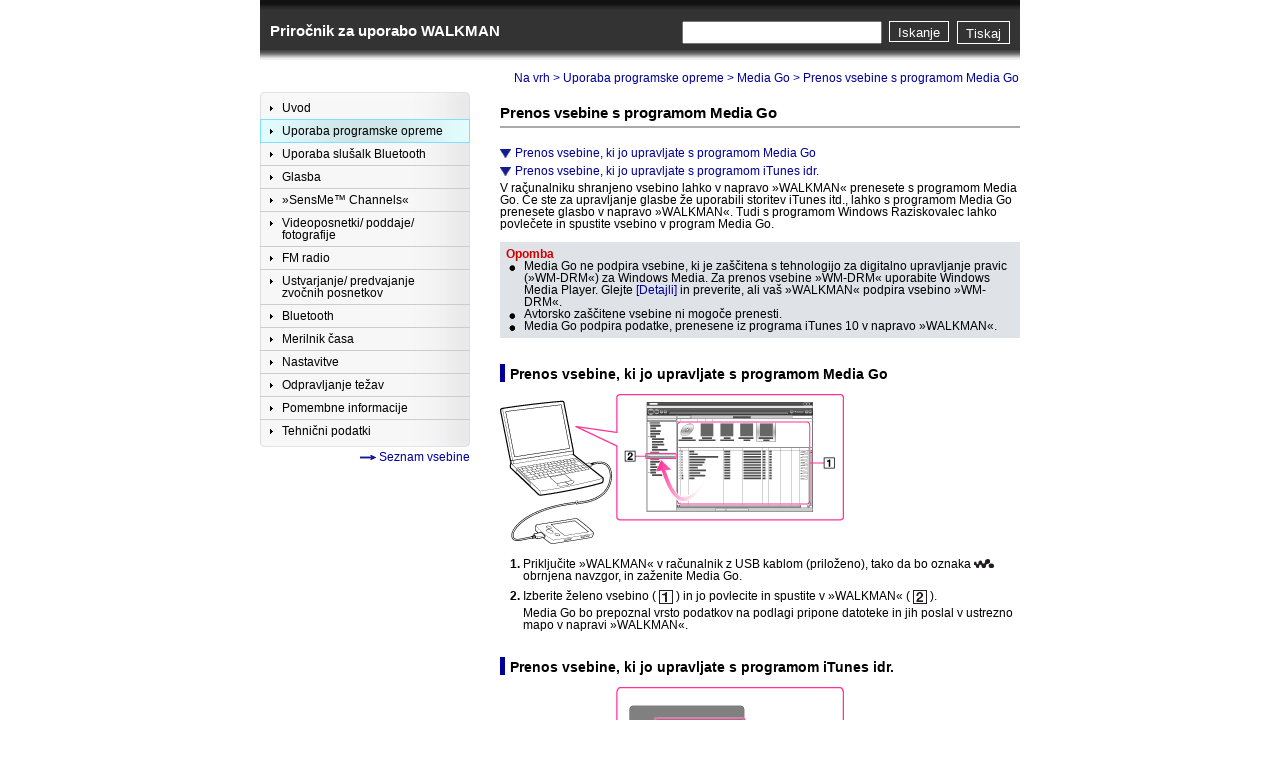

--- FILE ---
content_type: text/html
request_url: https://helpguide.sony.net/gbmig/42885838/v1/si/contents/02/01/02/02.html
body_size: 12287
content:
<!DOCTYPE html PUBLIC "-//W3C//DTD XHTML 1.0 Strict//EN" "http://www.w3.org/TR/xhtml1/DTD/xhtml1-strict.dtd">
<html xmlns="http://www.w3.org/1999/xhtml" lang="sl" xml:lang="sl">
	<!-- saved from url=(0014)about:internet -->
	<head>
		<meta http-equiv="Content-Type" content="text/html; charset=UTF-8" />
		<meta http-equiv="content-script-type" content="text/javascript" />
		<meta name="description" content="Ta stran opisuje uporabo WALKMAN-a. Uporabite ta spletni prirocnik z navodili, ce imate težave ali vprašanja o predvajalniku." />
		<meta name="keywords" content="Spletni prirocnik z navodili,Prirocnik,Vodic za uporabnika,Prirocnik z navodili,Navodila za uporabo,Navodila uporabe,Podpora,Walkman" />
		<title>NWZ-S760 Series | Prenos vsebine s programom Media Go | Priročnik za uporabo WALKMAN</title>
		<link rel="stylesheet" type="text/css" href="../../../../../common/styles/style.css" media="all" />
		<script type="text/javascript">var UseIE=false;</script>
<!--[if IE]>
		<script type="text/javascript">var UseIE=true;</script>
<![endif]-->
		<script type="text/javascript" src="../../../../../common/scripts/onload.js"></script>
		<script type="text/javascript" src="../../../../../common/scripts/mouseaction.js"></script>
		<script type="text/javascript" src="../../../../../common/scripts/print.js"></script>
		<script type="text/javascript" src="../../../../../common/scripts/search_library.js"></script>
		<script type="text/javascript" src="../../../search/resource.json"></script>
	</head>
	<body>
		<a name="page_top"></a>
		<div class="header">
			<div class="heading_bar">
				<div class="manual_name"><a href="../../../../index.html">Priročnik za uporabo WALKMAN</a></div>
				<div class="print"><a href="javascript:void(0);" target="_self" onclick="openPrintWindow();">Tiskaj</a></div>
				<div class="search_button" onmouseout="this.className='search_button';" onmouseover="this.className='search_button_mouseover';">
					<button id="id_search_button" type="submit">Iskanje</button>
				</div>
				<div class="search_input">
					<input id="id_search" name="search" accesskey="k" onkeydown="fncSearchKeyDown(event.keyCode, this.value);" />
				</div>
			</div>
		</div>
		<div class="container" id="docs">
			<div class="menu">
<a href="../../../../contents/01/index.html" class="menu_item_top">
<div class="menu_item_header"><img src="../../../../../common/images/ispacer.gif" /></div>
<div class="menu_item"><div class="item"><img class="arrow" src="../../../../../common/images/arrow.png" />Uvod</div></div>
</a
><a href="../../../../contents/02/index.html" class="menu_item_middle_select">
<div class="menu_item_header"><img src="../../../../../common/images/ispacer.gif" /></div>
<div class="menu_item"><div class="item"><img class="arrow" src="../../../../../common/images/arrow.png" />Uporaba programske opreme</div></div>
</a
><a href="../../../../contents/03/index.html" class="menu_item_middle previous_selected">
<div class="menu_item_header"><img src="../../../../../common/images/ispacer.gif" /></div>
<div class="menu_item"><div class="item"><img class="arrow" src="../../../../../common/images/arrow.png" />Uporaba slušalk Bluetooth</div></div>
</a
><a href="../../../../contents/04/index.html" class="menu_item_middle">
<div class="menu_item_header"><img src="../../../../../common/images/ispacer.gif" /></div>
<div class="menu_item"><div class="item"><img class="arrow" src="../../../../../common/images/arrow.png" />Glasba</div></div>
</a
><a href="../../../../contents/05/index.html" class="menu_item_middle">
<div class="menu_item_header"><img src="../../../../../common/images/ispacer.gif" /></div>
<div class="menu_item"><div class="item"><img class="arrow" src="../../../../../common/images/arrow.png" />»SensMe&trade; Channels«</div></div>
</a
><a href="../../../../contents/06/index.html" class="menu_item_middle">
<div class="menu_item_header"><img src="../../../../../common/images/ispacer.gif" /></div>
<div class="menu_item"><div class="item"><img class="arrow" src="../../../../../common/images/arrow.png" />Videoposnetki/  poddaje/  fotografije</div></div>
</a
><a href="../../../../contents/07/index.html" class="menu_item_middle">
<div class="menu_item_header"><img src="../../../../../common/images/ispacer.gif" /></div>
<div class="menu_item"><div class="item"><img class="arrow" src="../../../../../common/images/arrow.png" />FM radio</div></div>
</a
><a href="../../../../contents/08/index.html" class="menu_item_middle">
<div class="menu_item_header"><img src="../../../../../common/images/ispacer.gif" /></div>
<div class="menu_item"><div class="item"><img class="arrow" src="../../../../../common/images/arrow.png" />Ustvarjanje/  predvajanje zvočnih posnetkov</div></div>
</a
><a href="../../../../contents/09/index.html" class="menu_item_middle">
<div class="menu_item_header"><img src="../../../../../common/images/ispacer.gif" /></div>
<div class="menu_item"><div class="item"><img class="arrow" src="../../../../../common/images/arrow.png" />Bluetooth</div></div>
</a
><a href="../../../../contents/10/index.html" class="menu_item_middle">
<div class="menu_item_header"><img src="../../../../../common/images/ispacer.gif" /></div>
<div class="menu_item"><div class="item"><img class="arrow" src="../../../../../common/images/arrow.png" />Merilnik časa</div></div>
</a
><a href="../../../../contents/11/index.html" class="menu_item_middle">
<div class="menu_item_header"><img src="../../../../../common/images/ispacer.gif" /></div>
<div class="menu_item"><div class="item"><img class="arrow" src="../../../../../common/images/arrow.png" />Nastavitve</div></div>
</a
><a href="../../../../contents/12/index.html" class="menu_item_middle">
<div class="menu_item_header"><img src="../../../../../common/images/ispacer.gif" /></div>
<div class="menu_item"><div class="item"><img class="arrow" src="../../../../../common/images/arrow.png" />Odpravljanje težav</div></div>
</a
><a href="../../../../contents/13/index.html" class="menu_item_middle">
<div class="menu_item_header"><img src="../../../../../common/images/ispacer.gif" /></div>
<div class="menu_item"><div class="item"><img class="arrow" src="../../../../../common/images/arrow.png" />Pomembne informacije</div></div>
</a
><a href="../../../../contents/14/index.html" class="menu_item_bottom">
<div class="menu_item_header"><img src="../../../../../common/images/ispacer.gif" /></div>
<div class="menu_item"><div class="item"><img class="arrow" src="../../../../../common/images/arrow.png" />Tehnični podatki</div></div>
<div class="menu_item_footer"><img src="../../../../../common/images/ispacer.gif" /></div>
</a>
				<div class="link_to_contentslist"><img src="../../../../../common/images/arrow_contentslist_right.gif" alt="" width="16" height="5" /> <a href="../../../contentslist.html">Seznam vsebine</a></div>
			</div>
			<div class="content" id="id_content">
				<div class="navigator">
					<div class="topic_path"><a href="../../../../index.html">Na vrh</a>&nbsp;&gt;&nbsp;<a href="../../index.html" class="LT">Uporaba programske opreme</a>&nbsp;&gt;&nbsp;<a href="../../index.html#l_media go" class="LT">Media Go</a>&nbsp;&gt;&nbsp;Prenos vsebine s programom Media Go</div>
				</div>
				<div id="body">
<a id="page_top"></a>
<h2 class="l2">
<a name="l2_transferring contents using media go"></a>Prenos vsebine s programom Media Go</h2>
<div class="link_list">
<a class="LMDH" href="#l3_transferring contents managed with media go">Prenos vsebine, ki jo upravljate s programom Media Go</a>
</div>
<div class="link_list">
<a class="LMDH" href="#l3_transferring contents managed with itunes, etc.">Prenos vsebine, ki jo upravljate s programom iTunes idr.</a>
</div>
<div class="b">V računalniku shranjeno vsebino lahko v napravo &raquo;WALKMAN&laquo; prenesete s programom Media Go. Če ste za upravljanje glasbe že uporabili storitev iTunes itd., lahko s programom Media Go prenesete glasbo v napravo &raquo;WALKMAN&laquo;. Tudi s programom Windows Raziskovalec lahko povlečete in spustite vsebino v program Media Go.</div>
<div class="highlight_note">
<div class="note">Opomba</div>
<ul class="sub_bull">
<li>
<p>	Media Go ne podpira vsebine, ki je za&scaron;čitena s tehnologijo za digitalno upravljanje pravic (&raquo;WM-DRM&laquo;) za Windows Media. Za prenos vsebine &raquo;WM-DRM&laquo; uporabite Windows Media Player. Glejte <a class="LTDH" href="../../../14/01/01/01.html&#35;supported file format">[Detajli]</a> in preverite, ali va&scaron; &raquo;WALKMAN&laquo; podpira vsebino &raquo;WM-DRM&laquo;.</p>
</li>
</ul>
<ul class="sub_bull">
<li>
<p>	Avtorsko za&scaron;čitene vsebine ni mogoče prenesti.</p>
</li>
</ul>
<ul class="sub_bull">
<li>
<p>	Media Go podpira podatke, prenesene iz programa iTunes 10 v napravo &raquo;WALKMAN&laquo;.</p>
</li>
</ul>
</div>
<h3 class="l3">
<a name="l3_transferring contents managed with media go"></a>Prenos vsebine, ki jo upravljate s programom Media Go</h3>
<div class="illust">
<img alt="" src="../../../../partimages/i_tns0060.png"/></div>
<ol class="step_proc">
<li value="1">
<p>	Priključite &raquo;WALKMAN&laquo; v računalnik z USB kablom (priloženo), tako da bo oznaka <img alt="" src="../../../../../common/commonillusts/yit/l_walkman/cl_walkman.png"/> obrnjena navzgor, in zaženite Media Go.</p>
</li>
</ol>
<ol class="step_proc">
<li value="2">
<p>	Izberite želeno vsebino (<span class="sony_uni"><img alt="" src="../../../../../common/fontimages/souni/souni_e32b.png" class="so_uni"/></span>) in jo povlecite in spustite v &raquo;WALKMAN&laquo; (<span class="sony_uni"><img alt="" src="../../../../../common/fontimages/souni/souni_e32c.png" class="so_uni"/></span>).</p>
</li>
</ol>
<div class="step_proc_body">Media Go bo prepoznal vrsto podatkov na podlagi pripone datoteke in jih poslal v ustrezno mapo v napravi &raquo;WALKMAN&laquo;.</div>
<h3 class="l3">
<a name="l3_transferring contents managed with itunes, etc."></a>Prenos vsebine, ki jo upravljate s programom iTunes idr.</h3>
<div class="illust">
<img alt="" src="../../../../partimages/i_tns0061.png"/></div>
<ol class="step_proc">
<li value="1">
<p>	Priključite &raquo;WALKMAN&laquo; v računalnik z USB kablom (priloženo), tako da bo oznaka <img alt="" src="../../../../../common/commonillusts/yit/l_walkman/cl_walkman.png"/> obrnjena navzgor, in zaženite Media Go.</p>
</li>
</ol>
<ol class="step_proc">
<li value="2">
<p>	Zaženite iTunes idr.</p>
</li>
</ol>
<ol class="step_proc">
<li value="3">
<p>	Izberite želeno vsebino v programu iTunes idr. (<span class="sony_uni"><img alt="" src="../../../../../common/fontimages/souni/souni_e32b.png" class="so_uni"/></span>) in jo povlecite in spustite v &raquo;WALKMAN&laquo; (<span class="sony_uni"><img alt="" src="../../../../../common/fontimages/souni/souni_e32c.png" class="so_uni"/></span>).</p>
</li>
</ol>
<div class="step_proc_body">Media Go bo prepoznal vrsto podatkov na podlagi pripone datoteke in jih poslal v ustrezno mapo v napravi &raquo;WALKMAN&laquo;.</div>
<div class="item_list_title">Sorodne teme</div>
<div class="item_list">
<a class="LTDH" href="../../../01/06/01/01.html&#35;l2_about the software">O programski opremi</a>
</div>
<div class="item_list">
<a class="LTDH" href="../../../02/02/01/01.html&#35;l2_transferring contents using windows explorer">Prenos vsebine s programom Windows Raziskovalec</a>
</div>
<div class="item_list">
<a class="LTDH" href="../../../04/01/01/01.html&#35;l2_playing music [017350]">Predvajanje glasbe [Music]</a>
</div>
<div class="item_list">
<a class="LTDH" href="../../../06/01/01/01.html&#35;l2_watching videos">Predvajanje videoposnetkov [Videos]</a>
</div>
<div class="item_list">
<a class="LTDH" href="../../../06/04/02/02.html&#35;l2_playing podcast">Predvajanje poddaj [Podcasts]</a>
</div>
<div class="item_list">
<a class="LTDH" href="../../../06/06/01/01.html&#35;l2_viewing photos">Gledanje fotografij [Photos]</a>
</div>
				</div>
				<div class="return_to_top"><img src="../../../../../common/images/s3040.gif" alt="" width="10" height="8" /> <a href="#page_top">Pojdi na vrh strani</a></div>
			</div>
			<div class="footer">
				<div class="copy_right">Copyright 2011 Sony Corporation</div>
			</div>
		</div>
	</body>
</html>


--- FILE ---
content_type: text/css
request_url: https://helpguide.sony.net/gbmig/42885838/v1/common/styles/style.css
body_size: 16106
content:
/*********************************************************
  Cascading Style Sheet for Walkman HTML.
	Version 2.0.0: 2011-03-31

  Copyright 2010-2011 Sony Corporation
 *********************************************************/

/*** common ******************************************************************/
*{
	margin:		0px;
	padding:	0px;
}

body{
	text-align: center;
	background-color: #ffffff;
	font-size:	72%;
	font-family: "Arial", "Verdana", "Helvetica", sans-serif;
}

body div{
	text-align: left;
}
img{
	border:		none;
}
img.so_uni{
	vertical-align:	middle;
}

/*** header ******************************************************************/
div.header{
	width:			760px;
	margin-left:	auto;
	margin-right:	auto;
}

div.heading_bar{
	height:				50px;
	color:				#ffffff;
	padding:			22px 10px 0px 10px;
	background-image:	url(../images/title_bg.png);
	background-repeat:	repeat-x;
}

div.manual_name{
	font-size:		130%;
	font-weight:	bold;
	float:			left;
}

div.manual_name a{
	text-decoration:	none;
	color:				#FFFFFF;
}

/*** print *********************************************************/
div.print a{
	float:			right;
	color:			#ffffff;
	font-size:		13px;
	border:			1px solid #ffffff;
	padding:		4px 8px 2px 8px;
	margin-right:	0px;
	margin-top:		-1px;
	text-decoration:		none;
	background-color:		#333333;
}

/* hack for IE6 */
* html div.print a{
	margin-top:		0px;
}

div.print a:hover{
	color:				#333333;
	border-top:			2px solid #666666;
	border-left:		2px solid #666666;
	background-color:	#cccccc;
	padding:			4px 8px 2px 7px;
}

/*** font size *****************************************************/
div.font_size{
	float:			right;
	font-size:		13px;
	padding-top:	4px;
	padding-right:	4px;
}

div.font_size_icon{
	float:	right;
}

/*** Search ********************************************************/
div.search_button,
div.search_button_mouseover{
	float:			right;
	margin-right:	8px;
}

div.search_button button{
	color:			#ffffff;
	font-size:		13px;
	border:			1px solid #ffffff;
	padding:		3px 8px 1px 8px;
	margin-top:		-1px;
	background-color:		#333333;
}

div.search_button_mouseover button{
	cursor:				hand;
	color:				#333333;
	font-size:			13px;
	border-top:			2px solid #666666;
	border-right:		1px solid #ffffff;
	border-left:		2px solid #666666;
	border-bottom:		1px solid #ffffff;
	padding:			3px 8px 1px 7px;
	margin-top:			-1px;
	background-color:	#cccccc;
}

div.search_input{
	float:		right;
	margin-top:	-1px;
}

div.search_input input#id_search{
	padding-top:	2px;
	padding-bottom:	2px;
	width:			196px;
	margin-right:	7px;
}

/*** container ***************************************************************/
div.container{
	width:			760px;
	height:			auto;
	margin-left:	auto;
	margin-right:	auto;
}

/*** menu **********************************************************/
div.menu{
	width:			210px;
	float:			left;
	text-align:		left;
	padding-top:	20px;
}

div.menu a{
	text-decoration:	none;
	color:				#000000;
	display:			block;
}

div.menu_item_header{
	height:				1px;
	background-image:	url(../images/unselected_line.png);
	cursor:				pointer;
}
a.menu_item_top div.menu_item_header{
	height:				6px;
	background-image:	url(../images/unselected_normal_top.png);
}
div.menu_item{
	background-image:	url(../images/unselected_normal_middle.png);
	background-repeat:	repeat-y;
	padding:			5px 12px;
	cursor:				pointer;
}
a.menu_item_top div.menu_item{
	padding-top:		4px;
}
a.menu_item_bottom div.menu_item{
	padding-bottom:		4px;
}
div.menu_item_footer{
	height:				6px;
	border:				none;
	background-image:	url(../images/unselected_normal_bottom.png);
	background-repeat:	no-repeat;
	cursor:				pointer;
}
div.item{
	text-indent:		-12px;
	margin-left:		10px;
}

a.menu_item_middle_selected div.menu_item_header,
a.menu_item_bottom_selected div.menu_item_header,
a.menu_item_middle_select div.menu_item_header,
a.menu_item_bottom_select div.menu_item_header{
	height:				1px;
	background-image:	url(../images/selected_line.png);
	cursor:				pointer;
}
a.menu_item_top_selected div.menu_item_header,
a.menu_item_top_select div.menu_item_header{
	height:				6px;
	background-image:	url(../images/selected_normal_top.png);
}
a.menu_item_middle_selected div.menu_item,
a.menu_item_top_selected div.menu_item,
a.menu_item_bottom_selected div.menu_item,
a.menu_item_middle_select div.menu_item,
a.menu_item_top_select div.menu_item,
a.menu_item_bottom_select div.menu_item{
	background-image:	url(../images/selected_normal_middle.png);
}
a.menu_item_top_selected div.menu_item,
a.menu_item_top_select div.menu_item{
	padding-top:		4px;
}
a.menu_item_bottom_selected div.menu_item,
a.menu_item_bottom_select div.menu_item{
	padding-bottom:		4px;
}
a.menu_item_bottom_selected div.menu_item_footer,
a.menu_item_bottom_select div.menu_item_footer{
	background-image:	url(../images/selected_normal_bottom.png);
}
a.previous_selected div.menu_item_header{
	background-image:	url(../images/selected_line.png);
}

img.arrow{
	padding-right:	9px;
	vertical-align:	middle;
}

div.link_to_contentslist{
	text-align:		right;
	margin-top:		4px;
}
div.link_to_contentslist img{
	vertical-align:	middle;
}

div.link_to_contentslist a{
	display:		inline;
	color:			#000099;
}

div.link_to_contentslist a:hover{
	text-decoration:	underline;
}

/*** content *******************************************************/
div.content{
	width:			520px;
	margin-left:	30px;
	float:			right;
}

div.content a{
	text-decoration:	none;
	color:				#000099;
}

div.content a:hover{
	text-decoration:	underline;
	color:				#000099;
}

/*** navigator *******************************************/
div.topic_path{
	text-align:		right;
	padding-left:	1px;
	padding-right:	1px;
	font-size:		100%;
	color:			#000099;
}

div.topic_path a{
	text-decoration:	none;
	color:				#000099;
}

div.topic_path a:hover{
	text-decoration:	underline;
	color:				#000099;
}

/*** top pages *******************************************/
h1.manual_models{
	margin-top:		14px;
	color:			#000000;
	font-size:		160%;
	font-weight:	bold;
}

div.manual_title{
	width:			520px;
	margin-top:		5px;
	margin-bottom:	5px;
	padding-bottom:	4px;
	font-size:		135%;
	color:			#000000;
	font-weight:	bold;
	line-height:	130%;
	border-bottom:	1px solid #0000fe;
}

div.lead_text{
	margin-top:		7px;
	margin-bottom:	6px;
	color:			#000000;
	font-size:		100%;
	font-weight:	normal;
	line-height:	130%;
}

div.wm_logo{
	text-align:		right;
	margin-top:		10px;
	margin-bottom:	10px;
}

/*** toc pages *******************************************/
h1.l0{
	margin-top:		20px;
	margin-bottom:	18px;
	padding-top:	4px;
	padding-bottom:	3px;
	padding-left:	8px;
	clear:			both;
	color:			#000000;
	font-size:		120%;
	font-weight:	bold; 
	border-bottom:	1px solid #999999;
	border-left:	10px solid #000099;
}

ul.toc{
	list-style:	none;
	font-size:	110%;
}

ul.toc li.tocl1{
	margin-top:		8px;
	margin-bottom:	3px;
	font-weight:	bold; 	
	line-height:	145%;
}
li.tocl1 a{
	color:			#000000;
}

ul.toc li.tocl2{
	margin-top:		4px;
	margin-left:	25px;
	font-weight:	normal; 	
	line-height:	130%;
}
li.tocl2 a{
	color:			#000099;
}

/*** footer ********************************************************/
div.footer{
	width:				760px;
	height:				auto;
	clear:				both;
	font-weight:		normal;
	background-color:	#ffffff;
}

div.return_to_top{
	margin-top:			7px;
	padding-right:		2px;
	padding-left:		10px;
	font-size:			100%;
	text-align:			right;
}

div.return_to_top a{
	text-decoration:	none;
	color:				#000099;
}

div.return_to_top a:hover{
	text-decoration:	underline;
	color:				#000099;
}

div.copy_right{
	width:			760px;
	margin-top:		4px;
	margin-bottom:	10px;
	text-align:		center;
	border-top:		1px solid #aaaaaa;
}


/*** contents pages **********************************************************/
/*** headings ******************************************************/
h2.l2{
	margin-bottom:	18px;
	padding-top:	20px;
	padding-bottom:	5px;
	clear:			both;
	color:			#000000;
	font-size:		130%;
	font-weight:	bold; 
	border-bottom:	solid 2px #aaaaaa;
}

h3.l3{
	margin-top:		26px;
	margin-bottom:	8px;
	padding:		2px 0px 0px 5px;
	color:			#000000;
	font-size:		120%;
	font-weight:	bold;
	border-left:	5px solid #000099;
	vertical-align:	middle;
}

h4.l4{
	margin-top:		10px;
	margin-bottom:	3px;
	padding:		2px 0px 0px 0px;
	color:			#000000;
	font-size:		120%;
	font-weight:	bold;
	line-height:	125%;
}

div.item_list_title{
	margin-top:		25px;
	margin-bottom:	5px;
	padding-top:	5px;
	font-weight:	bold;
	color:			#000000;
	border-top:		solid 1px #cccccc;
}

/*** bodys *********************************************************/
div.b{
}

div.illust{
	text-align:		left;
	margin-top:		12px;
	margin-bottom:	12px;
}

div.illust_center{
	text-align:		center;
	margin-top:		12px;
	margin-bottom:	0.8em;
}

div.illust_right{
	text-align:		right;
	margin-top:		12px;
	margin-bottom:	0.8em;
}

div.illust_step{
	text-align:		left;
	margin-left:	23px;
	margin-top:		12px;
	margin-bottom:	0.8em;
}

div.item_list{
	padding-top:	0px;
	padding-bottom:	4px;
	line-height:	120%;
}

/*** steps *********************************************************/
ol.step_h2{
	margin-top:		4px;
	font-weight:	bold;
	list-style-type:	none;
}
ol.step_h2 li{
	padding-left:		30px;
	padding-top:		1px;
	background-repeat:	no-repeat;
	background-position:	-0.2em -0.2em;
	line-height:		190%;
}
ol.step_h2 li p{
}
div.step_h2_body{
	margin-left:	30px;
	margin-bottom:	2px;
}

ol.sub_h2{
	padding-top:	4px;
	list-style:		none;
}
ol.sub_h2 li{
	padding-left:		18px;
	background-repeat:	no-repeat;
	background-position:	-0.15em -0.15em;
}
div.sub_h2_body{
	margin-left:	18px;
}

ol.step_sub_h2{
	margin-top:		4px;
	margin-left:	21px;
	list-style-type:	none;
}
ol.step_sub_h2 li{
	padding-left:		18px;
	background-repeat:	no-repeat;
	background-position:	-0.15em -0.15em;
}
div.step_sub_h2_body{
	margin-left:	39px;
}

ol.step_proc{
	font-weight:	bold;
	margin-left:	23px;
}
ol.step_proc li{
	margin-top:		5px;
}
ol.step_proc li p{
	font-weight:	normal;
}
div.step_proc_body{
	margin-left:	23px;
}
/*** lists *********************************************************/
div.link_list{
	padding-bottom:	4px;
	padding-left:	15px;
	font-size:		100%;
	line-height:	125%;
	background:		url(../images/s3010.gif) no-repeat;
	background-position:	0em 0.3em;
}

ul.sub_bull{
	padding-left:	18px;
	list-style:		none;
	background:		url(../fontimages/souni/souni_e3d0.png) no-repeat;
}

ul.sub_hyph{
	padding-left:	30px;
	list-style:		none;
	background:		url(../fontimages/souni/souni_e215.png) no-repeat;
	background-position:	1.1em -0.2em;
}

div.sub_aster{
	margin-top:		2px;
	font-size:		95%;
	padding-left:	1.995em;
	text-indent:	-1.995em;
}

div.step_sub_aster{
	margin-top:		2px;
	font-size:		95%;
	padding-left:	4.945em;
	text-indent:	-1.995em;
}

ul.step_bull{
	margin-left:	25px;
	padding-left:	18px;
	list-style:		none;
	background:		url(../fontimages/souni/souni_e3d0.png) no-repeat;
}

/*** TS ************************************************************/
div.ts_q{
	margin-top:		25px;
	margin-bottom:	10px;
	padding-top:	5px;
	font-size:		110%;
	font-weight:	bold;
	color:			#000000;
	border-top:		solid 1px #cccccc;
}

ul.ts_a{
	margin-top:		8px;
	padding-left:	18px;
	list-style:		none;
	background:		url(../fontimages/souni/souni_e3d0.png) no-repeat;
}

ul.ts_arrow{
	margin-top:		2px;
	padding-left:	32px;
	list-style:		none;
	background:		url(../fontimages/souni/souni_e173.png) no-repeat;
	background-position:	1.1em -0.1em;
}

/*** tables ********************************************************/
table.b{
	border-collapse:	collapse;
	border:				solid 1px #000000;
	line-height:		125%;
	margin:				10px 0px 2px 0px;
}
table.b div.table_h{
	padding:	0px 4px;
	font-weight:		bold;
}
table.b td{
	padding:	3px 4px 3px 4px;
	border:		solid 1px #000000;
}
table ul.table_b_bull{
	padding-left:	15px;
	list-style:		none;
	background:		url(../fontimages/souni/souni_e3d0.png) no-repeat;
	background-position:	-0.3em 0em;
}

/*** hint **********************************************************/
div.hint{
	color:			#000000;
	font-weight:	bold;
}

/*** note **********************************************************/
div.note{
	color:			#cc0000;
	font-weight:	bold;
}

/*** highlight *****************************************************/
div.highlight_hint{
	background-color:	#edf0f4;
	margin:		12px 0px 8px 0px;
	padding:	6px 2px 6px 6px;
}

div.highlight_note{
	background-color:	#dfe3e8;
	margin:		12px 0px 8px 0px;
	padding:	6px 2px 6px 6px;
}

/*** Search Result *************************************************/
h1.result_title{
	color:			#000000;
	font-size:		130%;
	font-weight:	bold;
	margin-top:		20px;
	margin-bottom:	8px;
}

div.search_topic_title{
	font-size:				120%;
	margin-top:				13px;
	margin-bottom:			2px;
}

div.search_topic_summary{
	font-size:				120%;
	padding-left:			1em;
	padding-bottom:			17px;
	border-bottom:			1px solid #cccccc;
}

ul.search_tips{
	margin-left:			18px;
}

div#id_search_status{
	text-align:				right;
	font-size:				1px;
	margin-top:				12px;
}
div#id_search_status button{
	padding:				0px 1px;
	margin:					1px 1px 0px 0px;
	vertical-align:			Top;
}
div#id_search_status button.page{
	background:				#FFFFFF;
	border:					none;
	cursor:					Pointer;
	color:					#000099;
}
div#id_search_status button.page_current{
	background:				#FFFFFF;
	border:					none;
	color:					#000000;
	font-weight:			Bold;
	cursor:					Default;
}
div#id_search_status button.previous_active,
div#id_search_status button.next_active{
	border:					None;
	background:				Transparent;
	font-weight:			bold;
	cursor:					Pointer;
}
div#id_search_status button.disabled{
	border:					None;
	background:				Transparent;
	color:					#808080;
	font-weight:			Normal;
}
div#id_search_results a{
	color:					#000099;
	text-decoration:		none;
}
div#id_search_results a:hover{
	text-decoration:		underline;
}
span.hit{
	background:				#FFFF00;
}

/*** character styles **********************************************/
span.bold{
	font-weight:	bold;
}

span.small{
	font-size:		90%;
}

span.superscript{
	vertical-align:	super;
	font-size:		80%;
}

/*** delimiter **********************************************/
table.delimiter_start{
	margin-left:		0px;
	margin-top:			0px;
}
table.delimiter_end{
	width:				100%;
	margin-bottom:		4px;
}

td.delimiter_arrow_start_title{
	background:			White;
	padding-left:		0px;
}
span.delimiter_start{
	font:				Bold 8pt Tahoma;
	color:				Gray;
}
td.delimiter_arrow_start_left{
	font-size:			0px;
}
img.delimiter_arrow_start_left{
	height:				21px;
}
td.delimiter_arrow_start_center{
	font-size:			0px;
	width:				100%;
}
img.delimiter_arrow_start_center{
	width:				100%;
	height:				21px;
}
td.delimiter_arrow_start_right{
	width:				2px;
	font-size:			0px;
}
img.delimiter_arrow_start_right{
	width:				100%;
	height:				21px;
}
td.delimiter_arrow_end_left{
	font-size:			0px;
}
img.delimiter_arrow_end_left{
	width:				100%;
	height:				21px;
}
td.delimiter_arrow_end_center{
	font-size:			0px;
	width:				100%;
}
img.delimiter_arrow_end_center{
	width:				100%;
	height:				21px;
}
span.delimiter_end{
	font:				Bold 8pt Tahoma;
	color:				Gray;
}
td.delimiter_arrow_end_right{
	font-size:			0px;
}
img.delimiter_arrow_end_right{
	height:				21px;
}
td.delimiter_arrow_start_title{
	background:			White;
	padding-left:		0px;
}
td.delimiter_arrow_end_title{
	background:			White;
	padding-right:		0px;
	text-align:			Right;
	padding-top:		0px;
}


--- FILE ---
content_type: application/x-javascript
request_url: https://helpguide.sony.net/gbmig/42885838/v1/common/scripts/search_library.js
body_size: 17736
content:
function fncSearchKeyDown(a,c){try{document.all||a==13&&document.getElementById("id_search_button").click();if(c==fncGetResourceByResourceId("enter_search_keyword"))if(document.getElementById("id_search")){document.getElementById("id_search").value="";document.getElementById("id_search").style.color="#000000"}else if(document.getElementById("id_search_texts")){document.getElementById("id_search_texts").value="";document.getElementById("id_search_texts").style.color="#000000"}}catch(d){}}
function fncOpenSubWindow(a,c){try{(c=="_blank"?window.open(a,c):window.open(a+"?sub=yes",c,"directories=no,location=no,menubar=no,status=no,toolbar=no,resizable=yes,width=640,top="+(screen.height/2-240)+",left="+(screen.width/2-320)+",height=480")).focus()}catch(d){}}function fncKeyPress(){try{event.keyCode==27&&window.close()}catch(a){}}
function fncGetTocNodeByLinkName(a){try{for(var c=eval(toc),d=c.length,b=0;b<d;b++){var e;if(c[b].link_name){e=c[b].link_name;if(e!=""){var f=e.indexOf("::");if(f!=-1)e=e.substring(f+2);if(e==a)return c[b]}}}return false}catch(i){}}function fncGetResourceByResourceId(a){try{for(var c=eval(resource),d=c.length,b=0;b<d;b++)if(c[b].id==a)return c[b].value;return""}catch(e){}}
function fncIncludeHeader(){try{if(header){for(var a=[],c=header.split(","),d=c.length,b=0;b<d;b++)switch(c[b]){case "|":a.push('<img class="header_vr" src="../frame_images/hdr_vr.gif" />');break;case "_SEARCH_":break;default:a.push('<a id="id_link_'+c[b]+'"></a>')}document.getElementById("id_header_include").innerHTML=a.join("")}}catch(e){}}
function fncIncludeFooter(){try{if(footer){for(var a=[],c=footer.split(","),d=c.length,b=0;b<d;b++)switch(c[b]){case "|":a.push('<img class="footer_vr" src="../frame_images/ftr_vr.gif" />');break;case "_PUBNO_":a.push('<span id="id_res_pub_number"></span>');break;default:a.push('<a id="id_link_'+c[b]+'"></a>')}document.getElementById("id_footer_include").innerHTML=a.join("")}}catch(e){}}
function fncLoadResource(){try{for(var a=eval(resource),c=a.length,d=0;d<c;d++){if(document.getElementById("id_res_"+a[d].id))document.getElementById("id_res_"+a[d].id).innerHTML=a[d].value;if(document.title=="")if(a[d].id=="title")document.title=a[d].value}}catch(b){}}
function fncResizeFrame(){try{var a=fncGetWindowWidth(),c=fncGetWindowHeight();if(document.getElementById("id_body")){document.getElementById("id_body").style.height=c-70+"px";document.getElementById("id_body").style.width=a+"px"}if(document.getElementById("id_footer")){document.getElementById("id_footer").style.top=c-26+"px";document.getElementById("id_footer").style.width=a+"px"}}catch(d){}}
function fncSearchBox(){try{if(document.getElementById("id_search")){if(document.getElementById("id_search").value==""){document.getElementById("id_search").value=fncGetResourceByResourceId("enter_search_keyword");document.getElementById("id_search").style.color="#808080"}if(document.getElementById("id_search").value==fncGetResourceByResourceId("enter_search_keyword"))document.getElementById("id_search").style.color="#808080";document.getElementById("id_search").onclick=function(){if(this.value==
fncGetResourceByResourceId("enter_search_keyword")){this.value="";document.getElementById("id_search").style.color="#000000"}};document.getElementById("id_search").onblur=function(){if(this.value==""){this.value=fncGetResourceByResourceId("enter_search_keyword");document.getElementById("id_search").style.color="#808080"}}}else if(document.getElementById("id_search_texts")){if(document.getElementById("id_search_texts").value==""){document.getElementById("id_search_texts").value=fncGetResourceByResourceId("enter_search_keyword");
document.getElementById("id_search_texts").style.color="#808080"}if(document.getElementById("id_search_texts").value==fncGetResourceByResourceId("enter_search_keyword"))document.getElementById("id_search_texts").style.color="#808080";document.getElementById("id_search_texts").onclick=function(){if(this.value==fncGetResourceByResourceId("enter_search_keyword")){this.value="";document.getElementById("id_search_texts").style.color="#000000"}};document.getElementById("id_search_texts").onblur=function(){if(this.value==
""){this.value=fncGetResourceByResourceId("enter_search_keyword");document.getElementById("id_search_texts").style.color="#808080"}}}}catch(a){}}var search;
function fncDoSearch(a){try{var c=document.getElementById("id_search").value;var d=c=c.trim();if(c==""||c==fncGetResourceByResourceId("enter_search_keyword"))document.getElementById("id_search_results").innerHTML=fncGetNoneFoundMessage();else{var b=/([$()\-^\\\|\[\]{},:+*.?])/g;if(b.exec(c)!=null)c=c.replace(b,"\\$1");b=/(&)/g;if(b.exec(c)!=null){c=c.replace(b,"&amp;");d=d.replace(b,"&amp;")}b=/(<)/g;if(b.exec(c)!=null){c=c.replace(b,"&lt;");d=d.replace(b,"&lt;")}b=/(>)/g;if(b.exec(c)!=null){c=c.replace(b,
"&gt;");d=d.replace(b,"&gt;")}var e=false,f=[],i=c.length;for(b=0;b<i;b++){var h=c.substring(b,b+1);if(h=='"'||h=="\u201d"||h=="\u201c"){h="";e=!e}else if(e&&(h==" "||h=="\u3000"||h=="\t"))h="___SPACE___";f.push(h)}c=f.join("");e=false;f=[];i=d.length;for(b=0;b<i;b++){h=d.substring(b,b+1);if(h=='"'||h=="\u201d"||h=="\u201c"){h="";e=!e}else if(e&&(h==" "||h=="\u3000"||h=="\t"))h="___SPACE___";f.push(h)}d=f.join("");h=/[\s\u3000]+/;var j=c.split(h),l=d.split(h);if(j.join("")==""){document.getElementById("id_search").value=
fncGetResourceByResourceId("enter_search_keyword");document.getElementById("id_search").style.color="#808080";document.getElementById("id_search_results").innerHTML=fncGetNoneFoundMessage();return false}i=j.length;for(b=0;b<i;b++)j[b]=j[b].replace(/___SPACE___/g," ");i=l.length;for(b=0;b<i;b++)l[b]=l[b].replace(/___SPACE___/g," ");f=d="";if(document.getElementById("id_search_chapters")){var p=document.getElementById("id_search_chapters").getElementsByTagName("input");i=p.length;h=[];e=[];for(b=0;b<
i;b++)p[b].checked?h.push(p[b].id):e.push(p[b].id);if(h.length==i){d=h.join(",");f='<div class="search_scope_status">'+fncGetResourceByResourceId("search_scope")+fncGetResourceByResourceId("search_scope_all")+fncGetResourceByResourceId("search_scope_chapter")+"</div>"}else if(h.length!=0&&!document.getElementById("id_search_options_search_scope_all").checked){d=h.join(",");f='<div class="search_scope_status">'+fncGetResourceByResourceId("search_scope")+"<b>"+h.length+"</b>"+fncGetResourceByResourceId("search_scope_chapter")+
"</div>"}else{d=e.join(",");f='<div class="search_scope_status">'+fncGetResourceByResourceId("search_scope")+fncGetResourceByResourceId("search_scope_all")+fncGetResourceByResourceId("search_scope_chapter")+"</div>"}}var n=fncGetConstantByName("search_show_around");n||(n=50);h=p=n;var m=fncGetConstantByName("search_show_result_count");m||(m=10);var o=fncGetConstantByName("search_page_max_range");o||(o=5);var s=parseInt(o/2),B=parseInt(o/2);n=0;e=[];if(strWindowType!="GLOSSARY"){e.push(f);f=[];f.push('<div class="search_result_conditions">');
f.push(fncGetResourceByResourceId("search_result_conditions"));e.push('<div class="search_result_conditions" id="id_search_result_item"></div>')}var x=j.length;for(f=0;f<x;f++){var k=j[f];if(document.getElementById("id_search_options_multibyte"))if(document.getElementById("id_search_options_multibyte").checked){k=fncConvertSearchText(k,true);j[f]=k}var y="i";if(document.getElementById("id_search_options_case")){if(document.getElementById("id_search_options_case").checked)y=""}else if(fncGetCookie("SEARCH-OPTIONS-CASE")==
"TRUE")y=""}i=search.length;for(b=0;b<i;b++){var t=search[b].body,D=search[b].toc_id,M=search[b].title,N=search[b].category;if(t){if(d!="")if(RegExp("("+N+")","i").exec(d)==null)continue;x=j.length;var E=[];for(f=0;f<x;f++){k=j[f];var v="("+k+")";if(strWindowType=="GLOSSARY")v="\\b("+k+")\\b";var F=RegExp(v,y);if(F.exec(t)==null)break;else{var w=t.search(F);if(w!=-1){var q="",G=t.substring(0,w),H=G.lastIndexOf("&");if(k!="&")if(H!=-1)q=G.substring(H);var u="",I=t.substring(w+l[f].length),J=I.indexOf(";");
if(l[f]!=";")if(J!=-1)u=I.substring(0,J+1);var z=q+l[f].toLowerCase()+u;if(z=="&amp;"||z=="&lt;"||z=="&gt;"||z=="&quot;")break;for(var A=t.substring(w-p,w+h);;)if(A.substring(0,1).match(/[\u0E31]|[\u0E47-\u0E4E]|[\u0E34-\u0E3A]/)!=null)A=A.substring(1);else break;E.push(A)}}if(f==j.length-1){n++;if(a*m>=n+0&&a*m-m<n+0){var g=E.join("...");for(u=q=0;u<x;u++){switch(q){case 0:strMarkerColor=String.fromCharCode(8320);break;case 1:strMarkerColor=String.fromCharCode(8321);break;case 2:strMarkerColor=String.fromCharCode(8322);
break;case 3:strMarkerColor=String.fromCharCode(8323);break;case 4:strMarkerColor=String.fromCharCode(8324);break;case 5:strMarkerColor=String.fromCharCode(8325);break;case 6:strMarkerColor=String.fromCharCode(8326);break;case 7:strMarkerColor=String.fromCharCode(8327);break;case 8:strMarkerColor=String.fromCharCode(8328);break;case 9:strMarkerColor=String.fromCharCode(8329)}k=j[u];k=k.replace(/&amp;/g,String.fromCharCode(726));k=k.replace(/&quot;/g,String.fromCharCode(698));k=k.replace(/&lt;/g,String.fromCharCode(753));
k=k.replace(/&gt;/g,String.fromCharCode(754));v="("+k+")";if(strWindowType=="GLOSSARY")v="\\b("+k+")\\b";var O=RegExp(v,"g"+y);g=g.replace(/&amp;/g,String.fromCharCode(726));g=g.replace(/&quot;/g,String.fromCharCode(698));g=g.replace(/&lt;/g,String.fromCharCode(753));g=g.replace(/&gt;/g,String.fromCharCode(754));g=g.replace(O,function(P){return String.fromCharCode(8261)+strMarkerColor+P+String.fromCharCode(8262)});g=g.replace(/\u02D6/g,"&amp;");g=g.replace(/\u02BA/g,"&quot;");g=g.replace(/\u02F1/g,
"&lt;");g=g.replace(/\u02F2/g,"&gt;");q++;if(q>=10)q=0}var Q=RegExp("\u2046","g");g=g.replace(RegExp("\u2045([\u2080-\u2089])","g"),'<span class="hit hit_$1">');g=g.replace(Q,"</span>");g=g.replace(/\u2080/g,"0");g=g.replace(/\u2081/g,"1");g=g.replace(/\u2082/g,"2");g=g.replace(/\u2083/g,"3");g=g.replace(/\u2084/g,"4");g=g.replace(/\u2085/g,"5");g=g.replace(/\u2086/g,"6");g=g.replace(/\u2087/g,"7");g=g.replace(/\u2088/g,"8");g=g.replace(/\u2089/g,"9");g=g.replace(/\u00b6+/g,"");e.push('<div class="search_topic_title">');
e.push("&nbsp;");D==document.body.toc_id?e.push('<a class="current">'):e.push("<a href=\"javascript:fncOpenTopic('"+D+"', "+a+');void(0);">');e.push(M);e.push("</a>");e.push("</div>");e.push('<div class="search_topic_summary">');e.push("...");e.push(g);e.push("...");e.push("</div>")}}}}}e.push('<input id="id_search_texts" style="display:None;" value="'+c+'" />');document.getElementById("id_search_results").innerHTML=e.join("");document.getElementById("id_search_results").style.backgroundColor="#FFFFFF";
document.getElementById("id_search").select();c=[];c.push("<span>");a>1?c.push('<button accesskey="p" class="previous_active" onclick="fncDoSearch('+(a-1)+');">'+fncGetResourceByResourceId("search_prev")+"</button> "):c.push('<button disabled class="disabled">'+fncGetResourceByResourceId("search_prev")+"</button> ");var r=parseInt(n/m);n%m!=0&&r++;m=1;i=r;if(a-s>1)m=a-s;if(document.getElementById("id_search_result_item")){s=[];n==0?s.push(fncGetNoneFoundMessage()):s.push('<h1 class="result_title">'+
fncGetResourceByResourceId("search_found_message_1")+n+fncGetResourceByResourceId("search_found_message_2"));document.getElementById("id_search_result_item").innerHTML=s.join("")}if(o>=r){i=r;m=1}else if(a+B<=o)i=o;else if(a+B>=r){i=r;m=i-o+1}else i=a+B;for(b=m;b<=i;b++)a==b?c.push('<button class="page_current" onclick="fncDoSearch('+b+');">'+b+"</button>"):c.push('<button class="page" onclick="fncDoSearch('+b+');">'+b+"</button>");a+1<=r?c.push(' <button href="#" accesskey="n" class="next_active" onclick="fncDoSearch('+
(a+1)+');">'+fncGetResourceByResourceId("search_next")+"</button>"):c.push(' <button disabled class="disabled">'+fncGetResourceByResourceId("search_next")+"</button>");c.push("</span>");document.getElementById("id_search_status").innerHTML=c.join("");if(strWindowType=="HOME"){var R=document.getElementById("id_search_texts").value;fncSetCookie("SEARCH-KEYWORD",R)}var K=fncGetCookie("SEARCH-RESULT-SETTING");if(""!=K){var L=K.split(":"),C=L[1];if(L[0]==a)""!=C&&undefined!=C&&window.setTimeout("fncSearchResultScroll("+
C+")",10);else fncSearchResultScroll(0)}else fncSearchResultScroll(0)}}catch(S){}}
function fncGetNoneFoundMessage(){var a=[];a.push('<h1 class="result_title">'+fncGetResourceByResourceId("search_none_found_message_title")+"</h1>");a.push('<div class="b">'+fncGetResourceByResourceId("search_none_found_message_body")+"</div>");a.push('<ul class="search_tips">');for(var c=1;fncGetResourceByResourceId("search_none_found_message_"+c)!="";){a.push("<li>"+fncGetResourceByResourceId("search_none_found_message_"+c)+"</li>");c++}a.push("</ul>");return a.join("")}
function fncSearchResultScroll(a){document.getElementById("id_search_results").scrollTop=a}function fncOpenTopic(a,c){try{var d=encodeURIComponent(document.getElementById("id_search").value),b=a+".html?search="+d;fncSetSearchResultsInfo(c);if(strWindowType=="GLOSSARY")b+="&word=yes";window.open(b,"_self")}catch(e){window.open(b)}}
function fncSetSearchResultsInfo(a){try{document.getElementById("id_search_results")&&strWindowType!="GLOSSARY"&&fncSetCookie("SEARCH-RESULT-SETTING",a+":"+document.getElementById("id_search_results").scrollTop)}catch(c){}}function fncGetConstantByName(a){try{return eval(constant)[0][a]}catch(c){}}function fncGetWindowWidth(){try{var a=window;if(window.opera)var c=a.innerWidth;else if(document.all)c=a.document.body.clientWidth;else if(document.getElementById)c=a.innerWidth;return c}catch(d){}}
function fncGetWindowHeight(){try{var a=window;if(window.opera)var c=a.innerHeight;else if(document.all)c=a.document.body.clientHeight;else if(document.getElementById)c=a.innerHeight;return c}catch(d){}}function fncGetCookiePrefixName(){try{return"EMANUAL-"+fncGetResourceByResourceId("pub_number")+"-"}catch(a){}}function fncSetCookie(a,c){try{document.cookie=fncGetCookiePrefixName()+a+"="+encodeURIComponent(c)+";path=/;"}catch(d){}}
function fncGetCookie(a){try{for(var c=document.cookie.split("; "),d=c.length,b=0;b<d;b++){var e=c[b].split("=");if(fncGetCookiePrefixName()+a==e[0])if(e[1])return decodeURIComponent(e[1])}return""}catch(f){}}
function fncConvertSearchText(a,c){try{var d="",b=fncGetRegExpArray();a=a.replace(/&lt;/g,"<");a=a.replace(/&gt;/g,">");a=a.replace(/&amp;/g,"&");for(var e=a.length,f=0;f<e;f++){var i=a.substring(f,f+1),h="";if(i.match(/[\u005C]/)){var j=a.substring(f+1,f+2);if(i.match(/([$()\-^\\\|\[\]{},:+*.?])/)){h=fncGetRegExpString(i+j,b);f++}}else if(i.match(/[\uFF66-\uFF9F]/)){j=a.substring(f+1,f+2);if(j.match(/[\uFF9E-\uFF9F]/)){var l=i+j;h=fncGetRegExpString(l,b);if(h!=l)f+=j.length}}else if(i.match(/[A-Za-z0-9]/)){var p=
i.charCodeAt(0)+65248,n=String.fromCharCode(p);h="("+i+"|"+n+")"}else if(i.match(/[\uFF21-\uFF3A\uFF41-\uFF5A\uFF10-\uFF19]/)){var m=i.charCodeAt(0)-65248;l=String.fromCharCode(m);h="("+l+"|"+i+")"}if(h=="")h=fncGetRegExpString(i,b);d+=h}if(c){d=d.replace(/&/g,"&amp;");d=d.replace(/</g,"&lt;");d=d.replace(/>/g,"&gt;")}return d}catch(o){}}
function fncGetRegExpString(a,c){for(var d=a,b=fncGetRegExpSeparator(),e=c.length,f=0;f<e;f++){for(var i=c[f],h=i.split(b),j=h.length,l=0;l<j;l++)if(h[l]==a){d=i.replace(b,"|");d="("+d+")";break}if(d!=a)break}return d}
function fncGetRegExpArray(){var a=fncGetRegExpSeparator();return["\uff71"+a+"\u30a2","\uff72"+a+"\u30a4","\uff73"+a+"\u30a6","\uff74"+a+"\u30a8","\uff75"+a+"\u30aa","\uff76"+a+"\u30ab","\uff77"+a+"\u30ad","\uff78"+a+"\u30af","\uff79"+a+"\u30b1","\uff7a"+a+"\u30b3","\uff7b"+a+"\u30b5","\uff7c"+a+"\u30b7","\uff7d"+a+"\u30b9","\uff7e"+a+"\u30bb","\uff7f"+a+"\u30bd","\uff80"+a+"\u30bf","\uff81"+a+"\u30c1","\uff82"+a+"\u30c4","\uff83"+a+"\u30c6","\uff84"+a+"\u30c8","\uff85"+a+"\u30ca","\uff86"+a+"\u30cb",
"\uff87"+a+"\u30cc","\uff88"+a+"\u30cd","\uff89"+a+"\u30ce","\uff8a"+a+"\u30cf","\uff8b"+a+"\u30d2","\uff8c"+a+"\u30d5","\uff8d"+a+"\u30d8","\uff8e"+a+"\u30db","\uff8f"+a+"\u30de","\uff90"+a+"\u30df","\uff91"+a+"\u30e0","\uff92"+a+"\u30e1","\uff93"+a+"\u30e2","\uff94"+a+"\u30e4","\uff95"+a+"\u30e6","\uff96"+a+"\u30e8","\uff97"+a+"\u30e9","\uff98"+a+"\u30ea","\uff99"+a+"\u30eb","\uff9a"+a+"\u30ec","\uff9b"+a+"\u30ed","\uff9c"+a+"\u30ef","\uff66"+a+"\u30f2","\uff9d"+a+"\u30f3","\uff67"+a+"\u30a1","\uff68"+
a+"\u30a3","\uff69"+a+"\u30a5","\uff6a"+a+"\u30a7","\uff6b"+a+"\u30a9","\uff6f"+a+"\u30c3","\uff6c"+a+"\u30e3","\uff6d"+a+"\u30e5","\uff6e"+a+"\u30e7","\uff73\uff9e"+a+"\u30f4","\uff76\uff9e"+a+"\u30ac","\uff77\uff9e"+a+"\u30ae","\uff78\uff9e"+a+"\u30b0","\uff79\uff9e"+a+"\u30b2","\uff7a\uff9e"+a+"\u30b4","\uff7b\uff9e"+a+"\u30b6","\uff7c\uff9e"+a+"\u30b8","\uff7d\uff9e"+a+"\u30ba","\uff7e\uff9e"+a+"\u30bc","\uff7f\uff9e"+a+"\u30be","\uff80\uff9e"+a+"\u30c0","\uff81\uff9e"+a+"\u30c2","\uff82\uff9e"+
a+"\u30c5","\uff83\uff9e"+a+"\u30c7","\uff84\uff9e"+a+"\u30c9","\uff8a\uff9e"+a+"\u30d0","\uff8b\uff9e"+a+"\u30d3","\uff8c\uff9e"+a+"\u30d6","\uff8d\uff9e"+a+"\u30d9","\uff8e\uff9e"+a+"\u30dc","\uff8a\uff9f"+a+"\u30d1","\uff8b\uff9f"+a+"\u30d4","\uff8c\uff9f"+a+"\u30d7","\uff8d\uff9f"+a+"\u30da","\uff8e\uff9f"+a+"\u30dd","!"+a+"\uff01",'"'+a+"\u201d","#"+a+"\uff03","\\$"+a+"\uff04","%"+a+"\uff05","&"+a+"\uff06","'"+a+"\u2019","\\("+a+"\uff08","\\)"+a+"\uff09","\\*"+a+"\uff0a","\\+"+a+"\uff0b","\\,"+
a+"\uff0c","\\-"+a+"\uff0d","\\."+a+"\uff0e","/"+a+"\uff0f","\\:"+a+"\uff1a",";"+a+"\uff1b","<"+a+"\uff1c","="+a+"\uff1d",">"+a+"\uff1e","\\?"+a+"\uff1f","@"+a+"\uff20","\\["+a+"\uff3b","\\\\"+a+"\uffe5","\\]"+a+"\uff3d","\\^"+a+"\uff3e","_"+a+"\uff3f","`"+a+"\u2018","\\{"+a+"\uff5b","\\|"+a+"\uff5c","\\}"+a+"\uff5d","~"+a+"\uff5e","\uff61"+a+"\u3002","\uff62"+a+"\u300c","\uff63"+a+"\u300d","\uff64"+a+"\u3001","\uff65"+a+"\u30fb"]}function fncGetRegExpSeparator(){return"###Separator###"}
String.prototype.trim=function(){return this.replace(/(^\s+|\s+$)/g,"")};
